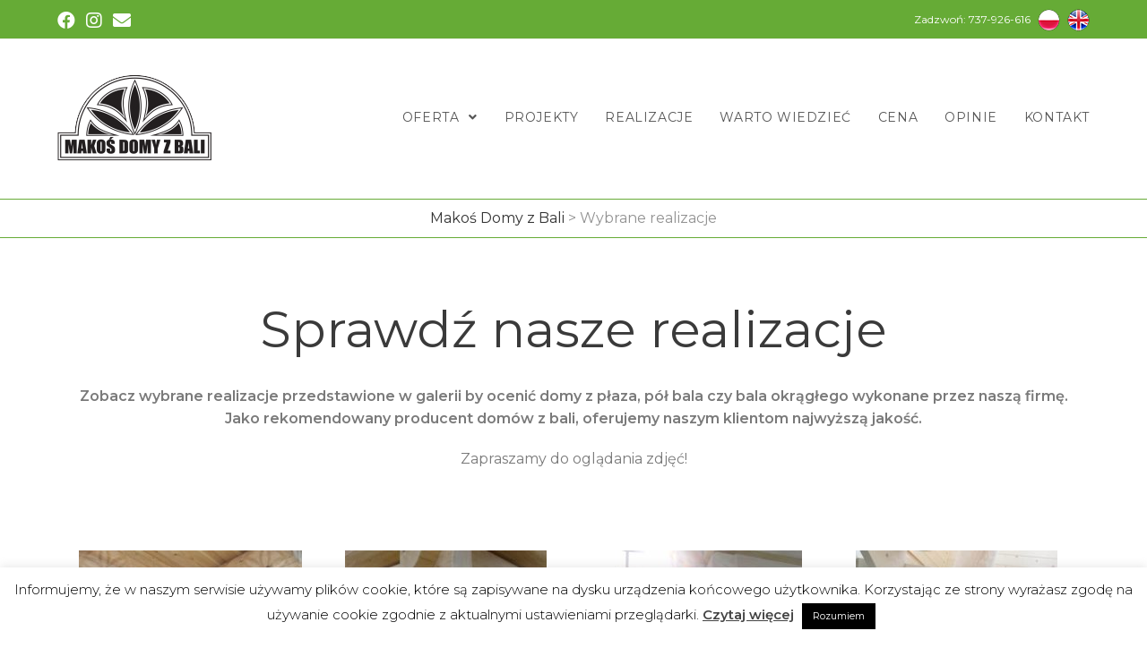

--- FILE ---
content_type: text/html; charset=UTF-8
request_url: https://www.makosdomyzbali.pl/wybrane-realizacje/
body_size: 14807
content:

<!DOCTYPE html>
<html class="html" lang="pl-PL" itemscope itemtype="http://schema.org/WebPage">
<head>
	<meta charset="UTF-8">
	<link rel="profile" href="https://gmpg.org/xfn/11">

	<meta name='robots' content='index, follow, max-image-preview:large, max-snippet:-1, max-video-preview:-1' />

<!-- Google Tag Manager for WordPress by gtm4wp.com -->
<script data-cfasync="false" data-pagespeed-no-defer>
	var gtm4wp_datalayer_name = "dataLayer";
	var dataLayer = dataLayer || [];
</script>
<!-- End Google Tag Manager for WordPress by gtm4wp.com --><meta name="viewport" content="width=device-width, initial-scale=1">
	<!-- This site is optimized with the Yoast SEO plugin v16.2 - https://yoast.com/wordpress/plugins/seo/ -->
	<title>Wybrane realizacje - domy z płaza, pół bala, bala - Makoś Domy z Bali</title>
	<meta name="description" content="Producent domów drewnianych w stylu góralskim z bali - cena / koszt budowy domu z drewna - karczma z bali - domy z płaza, pół bala czy bala okrągłego." />
	<link rel="canonical" href="https://www.makosdomyzbali.pl/wybrane-realizacje/" />
	<meta property="og:locale" content="pl_PL" />
	<meta property="og:type" content="article" />
	<meta property="og:title" content="Wybrane realizacje - domy z płaza, pół bala, bala - Makoś Domy z Bali" />
	<meta property="og:description" content="Producent domów drewnianych w stylu góralskim z bali - cena / koszt budowy domu z drewna - karczma z bali - domy z płaza, pół bala czy bala okrągłego." />
	<meta property="og:url" content="https://www.makosdomyzbali.pl/wybrane-realizacje/" />
	<meta property="og:site_name" content="Makoś Domy z Bali" />
	<meta property="article:modified_time" content="2025-11-05T11:31:16+00:00" />
	<meta property="og:image" content="https://www.makosdomyzbali.pl/wp-content/uploads/2020/01/bale-okragle-laczenie-249x300.jpg" />
	<meta name="twitter:card" content="summary_large_image" />
	<meta name="twitter:label1" content="Szacowany czas czytania">
	<meta name="twitter:data1" content="3 minuty">
	<script type="application/ld+json" class="yoast-schema-graph">{"@context":"https://schema.org","@graph":[{"@type":"WebSite","@id":"https://www.makosdomyzbali.pl/#website","url":"https://www.makosdomyzbali.pl/","name":"Mako\u015b Domy z Bali","description":"Producent drewnianych dom\u00f3w z bali","potentialAction":[{"@type":"SearchAction","target":"https://www.makosdomyzbali.pl/?s={search_term_string}","query-input":"required name=search_term_string"}],"inLanguage":"pl-PL"},{"@type":"ImageObject","@id":"https://www.makosdomyzbali.pl/wybrane-realizacje/#primaryimage","inLanguage":"pl-PL","url":"https://www.makosdomyzbali.pl/wp-content/uploads/2020/01/bale-okragle-laczenie.jpg","contentUrl":"https://www.makosdomyzbali.pl/wp-content/uploads/2020/01/bale-okragle-laczenie.jpg","width":768,"height":924},{"@type":"WebPage","@id":"https://www.makosdomyzbali.pl/wybrane-realizacje/#webpage","url":"https://www.makosdomyzbali.pl/wybrane-realizacje/","name":"Wybrane realizacje - domy z p\u0142aza, p\u00f3\u0142 bala, bala - Mako\u015b Domy z Bali","isPartOf":{"@id":"https://www.makosdomyzbali.pl/#website"},"primaryImageOfPage":{"@id":"https://www.makosdomyzbali.pl/wybrane-realizacje/#primaryimage"},"datePublished":"2020-01-31T12:33:57+00:00","dateModified":"2025-11-05T11:31:16+00:00","description":"Producent dom\u00f3w drewnianych w stylu g\u00f3ralskim z bali - cena / koszt budowy domu z drewna - karczma z bali - domy z p\u0142aza, p\u00f3\u0142 bala czy bala okr\u0105g\u0142ego.","breadcrumb":{"@id":"https://www.makosdomyzbali.pl/wybrane-realizacje/#breadcrumb"},"inLanguage":"pl-PL","potentialAction":[{"@type":"ReadAction","target":["https://www.makosdomyzbali.pl/wybrane-realizacje/"]}]},{"@type":"BreadcrumbList","@id":"https://www.makosdomyzbali.pl/wybrane-realizacje/#breadcrumb","itemListElement":[{"@type":"ListItem","position":1,"item":{"@type":"WebPage","@id":"https://www.makosdomyzbali.pl/","url":"https://www.makosdomyzbali.pl/","name":"Strona g\u0142\u00f3wna"}},{"@type":"ListItem","position":2,"item":{"@id":"https://www.makosdomyzbali.pl/wybrane-realizacje/#webpage"}}]}]}</script>
	<!-- / Yoast SEO plugin. -->


<link rel='dns-prefetch' href='//fonts.googleapis.com' />
<link rel='dns-prefetch' href='//s.w.org' />
<link rel="alternate" type="application/rss+xml" title="Makoś Domy z Bali &raquo; Kanał z wpisami" href="https://www.makosdomyzbali.pl/feed/" />
<link rel="alternate" type="application/rss+xml" title="Makoś Domy z Bali &raquo; Kanał z komentarzami" href="https://www.makosdomyzbali.pl/comments/feed/" />
		<script type="text/javascript">
			window._wpemojiSettings = {"baseUrl":"https:\/\/s.w.org\/images\/core\/emoji\/13.0.1\/72x72\/","ext":".png","svgUrl":"https:\/\/s.w.org\/images\/core\/emoji\/13.0.1\/svg\/","svgExt":".svg","source":{"concatemoji":"https:\/\/www.makosdomyzbali.pl\/wp-includes\/js\/wp-emoji-release.min.js?ver=5.7.14"}};
			!function(e,a,t){var n,r,o,i=a.createElement("canvas"),p=i.getContext&&i.getContext("2d");function s(e,t){var a=String.fromCharCode;p.clearRect(0,0,i.width,i.height),p.fillText(a.apply(this,e),0,0);e=i.toDataURL();return p.clearRect(0,0,i.width,i.height),p.fillText(a.apply(this,t),0,0),e===i.toDataURL()}function c(e){var t=a.createElement("script");t.src=e,t.defer=t.type="text/javascript",a.getElementsByTagName("head")[0].appendChild(t)}for(o=Array("flag","emoji"),t.supports={everything:!0,everythingExceptFlag:!0},r=0;r<o.length;r++)t.supports[o[r]]=function(e){if(!p||!p.fillText)return!1;switch(p.textBaseline="top",p.font="600 32px Arial",e){case"flag":return s([127987,65039,8205,9895,65039],[127987,65039,8203,9895,65039])?!1:!s([55356,56826,55356,56819],[55356,56826,8203,55356,56819])&&!s([55356,57332,56128,56423,56128,56418,56128,56421,56128,56430,56128,56423,56128,56447],[55356,57332,8203,56128,56423,8203,56128,56418,8203,56128,56421,8203,56128,56430,8203,56128,56423,8203,56128,56447]);case"emoji":return!s([55357,56424,8205,55356,57212],[55357,56424,8203,55356,57212])}return!1}(o[r]),t.supports.everything=t.supports.everything&&t.supports[o[r]],"flag"!==o[r]&&(t.supports.everythingExceptFlag=t.supports.everythingExceptFlag&&t.supports[o[r]]);t.supports.everythingExceptFlag=t.supports.everythingExceptFlag&&!t.supports.flag,t.DOMReady=!1,t.readyCallback=function(){t.DOMReady=!0},t.supports.everything||(n=function(){t.readyCallback()},a.addEventListener?(a.addEventListener("DOMContentLoaded",n,!1),e.addEventListener("load",n,!1)):(e.attachEvent("onload",n),a.attachEvent("onreadystatechange",function(){"complete"===a.readyState&&t.readyCallback()})),(n=t.source||{}).concatemoji?c(n.concatemoji):n.wpemoji&&n.twemoji&&(c(n.twemoji),c(n.wpemoji)))}(window,document,window._wpemojiSettings);
		</script>
		<style type="text/css">
img.wp-smiley,
img.emoji {
	display: inline !important;
	border: none !important;
	box-shadow: none !important;
	height: 1em !important;
	width: 1em !important;
	margin: 0 .07em !important;
	vertical-align: -0.1em !important;
	background: none !important;
	padding: 0 !important;
}
</style>
	<link rel='stylesheet' id='wp-block-library-css'  href='https://www.makosdomyzbali.pl/wp-includes/css/dist/block-library/style.min.css?ver=5.7.14' type='text/css' media='all' />
<link rel='stylesheet' id='wp-block-library-theme-css'  href='https://www.makosdomyzbali.pl/wp-includes/css/dist/block-library/theme.min.css?ver=5.7.14' type='text/css' media='all' />
<link rel='stylesheet' id='contact-form-7-css'  href='https://www.makosdomyzbali.pl/wp-content/plugins/contact-form-7/includes/css/styles.css?ver=5.4.1' type='text/css' media='all' />
<link rel='stylesheet' id='cookie-law-info-css'  href='https://www.makosdomyzbali.pl/wp-content/plugins/cookie-law-info/public/css/cookie-law-info-public.css?ver=2.0.1' type='text/css' media='all' />
<link rel='stylesheet' id='cookie-law-info-gdpr-css'  href='https://www.makosdomyzbali.pl/wp-content/plugins/cookie-law-info/public/css/cookie-law-info-gdpr.css?ver=2.0.1' type='text/css' media='all' />
<link rel='stylesheet' id='font-awesome-css'  href='https://www.makosdomyzbali.pl/wp-content/themes/oceanwp/assets/fonts/fontawesome/css/all.min.css?ver=5.11.2' type='text/css' media='all' />
<link rel='stylesheet' id='simple-line-icons-css'  href='https://www.makosdomyzbali.pl/wp-content/themes/oceanwp/assets/css/third/simple-line-icons.min.css?ver=2.4.0' type='text/css' media='all' />
<link rel='stylesheet' id='magnific-popup-css'  href='https://www.makosdomyzbali.pl/wp-content/themes/oceanwp/assets/css/third/magnific-popup.min.css?ver=1.0.0' type='text/css' media='all' />
<link rel='stylesheet' id='slick-css'  href='https://www.makosdomyzbali.pl/wp-content/themes/oceanwp/assets/css/third/slick.min.css?ver=1.6.0' type='text/css' media='all' />
<link rel='stylesheet' id='oceanwp-style-css'  href='https://www.makosdomyzbali.pl/wp-content/themes/oceanwp/assets/css/style.min.css?ver=1.7.4' type='text/css' media='all' />
<link rel='stylesheet' id='oceanwp-google-font-montserrat-css'  href='//fonts.googleapis.com/css?family=Montserrat%3A100%2C200%2C300%2C400%2C500%2C600%2C700%2C800%2C900%2C100i%2C200i%2C300i%2C400i%2C500i%2C600i%2C700i%2C800i%2C900i&#038;subset=latin&#038;ver=5.7.14' type='text/css' media='all' />
<link rel='stylesheet' id='elementor-icons-css'  href='https://www.makosdomyzbali.pl/wp-content/plugins/elementor/assets/lib/eicons/css/elementor-icons.min.css?ver=5.11.0' type='text/css' media='all' />
<link rel='stylesheet' id='elementor-animations-css'  href='https://www.makosdomyzbali.pl/wp-content/plugins/elementor/assets/lib/animations/animations.min.css?ver=3.2.2' type='text/css' media='all' />
<link rel='stylesheet' id='elementor-frontend-legacy-css'  href='https://www.makosdomyzbali.pl/wp-content/plugins/elementor/assets/css/frontend-legacy.min.css?ver=3.2.2' type='text/css' media='all' />
<link rel='stylesheet' id='elementor-frontend-css'  href='https://www.makosdomyzbali.pl/wp-content/plugins/elementor/assets/css/frontend.min.css?ver=3.2.2' type='text/css' media='all' />
<link rel='stylesheet' id='elementor-post-742-css'  href='https://www.makosdomyzbali.pl/wp-content/uploads/elementor/css/post-742.css?ver=1619717254' type='text/css' media='all' />
<link rel='stylesheet' id='elementor-global-css'  href='https://www.makosdomyzbali.pl/wp-content/uploads/elementor/css/global.css?ver=1619717255' type='text/css' media='all' />
<link rel='stylesheet' id='elementor-post-17-css'  href='https://www.makosdomyzbali.pl/wp-content/uploads/elementor/css/post-17.css?ver=1762344069' type='text/css' media='all' />
<link rel='stylesheet' id='google-fonts-1-css'  href='https://fonts.googleapis.com/css?family=Roboto%3A100%2C100italic%2C200%2C200italic%2C300%2C300italic%2C400%2C400italic%2C500%2C500italic%2C600%2C600italic%2C700%2C700italic%2C800%2C800italic%2C900%2C900italic%7CRoboto+Slab%3A100%2C100italic%2C200%2C200italic%2C300%2C300italic%2C400%2C400italic%2C500%2C500italic%2C600%2C600italic%2C700%2C700italic%2C800%2C800italic%2C900%2C900italic&#038;display=auto&#038;subset=latin-ext&#038;ver=5.7.14' type='text/css' media='all' />
<script type='text/javascript' src='https://www.makosdomyzbali.pl/wp-includes/js/jquery/jquery.min.js?ver=3.5.1' id='jquery-core-js'></script>
<script type='text/javascript' src='https://www.makosdomyzbali.pl/wp-includes/js/jquery/jquery-migrate.min.js?ver=3.3.2' id='jquery-migrate-js'></script>
<script type='text/javascript' id='cookie-law-info-js-extra'>
/* <![CDATA[ */
var Cli_Data = {"nn_cookie_ids":[],"cookielist":[],"non_necessary_cookies":[],"ccpaEnabled":"","ccpaRegionBased":"","ccpaBarEnabled":"","ccpaType":"gdpr","js_blocking":"","custom_integration":"","triggerDomRefresh":"","secure_cookies":""};
var cli_cookiebar_settings = {"animate_speed_hide":"500","animate_speed_show":"500","background":"#FFF","border":"#b1a6a6c2","border_on":"","button_1_button_colour":"#000","button_1_button_hover":"#000000","button_1_link_colour":"#fff","button_1_as_button":"1","button_1_new_win":"","button_2_button_colour":"#333","button_2_button_hover":"#292929","button_2_link_colour":"#444","button_2_as_button":"","button_2_hidebar":"","button_3_button_colour":"#000","button_3_button_hover":"#000000","button_3_link_colour":"#fff","button_3_as_button":"1","button_3_new_win":"","button_4_button_colour":"#000","button_4_button_hover":"#000000","button_4_link_colour":"#62a329","button_4_as_button":"","button_7_button_colour":"#61a229","button_7_button_hover":"#4e8221","button_7_link_colour":"#fff","button_7_as_button":"1","button_7_new_win":"","font_family":"inherit","header_fix":"","notify_animate_hide":"1","notify_animate_show":"1","notify_div_id":"#cookie-law-info-bar","notify_position_horizontal":"right","notify_position_vertical":"bottom","scroll_close":"","scroll_close_reload":"","accept_close_reload":"","reject_close_reload":"","showagain_tab":"1","showagain_background":"#fff","showagain_border":"#000","showagain_div_id":"#cookie-law-info-again","showagain_x_position":"100px","text":"#000","show_once_yn":"","show_once":"10000","logging_on":"","as_popup":"","popup_overlay":"1","bar_heading_text":"","cookie_bar_as":"banner","popup_showagain_position":"bottom-right","widget_position":"left"};
var log_object = {"ajax_url":"https:\/\/www.makosdomyzbali.pl\/wp-admin\/admin-ajax.php"};
/* ]]> */
</script>
<script type='text/javascript' src='https://www.makosdomyzbali.pl/wp-content/plugins/cookie-law-info/public/js/cookie-law-info-public.js?ver=2.0.1' id='cookie-law-info-js'></script>
<link rel="https://api.w.org/" href="https://www.makosdomyzbali.pl/wp-json/" /><link rel="alternate" type="application/json" href="https://www.makosdomyzbali.pl/wp-json/wp/v2/pages/17" /><link rel="EditURI" type="application/rsd+xml" title="RSD" href="https://www.makosdomyzbali.pl/xmlrpc.php?rsd" />
<link rel="wlwmanifest" type="application/wlwmanifest+xml" href="https://www.makosdomyzbali.pl/wp-includes/wlwmanifest.xml" /> 
<meta name="generator" content="WordPress 5.7.14" />
<link rel='shortlink' href='https://www.makosdomyzbali.pl/?p=17' />
<link rel="alternate" type="application/json+oembed" href="https://www.makosdomyzbali.pl/wp-json/oembed/1.0/embed?url=https%3A%2F%2Fwww.makosdomyzbali.pl%2Fwybrane-realizacje%2F" />
<link rel="alternate" type="text/xml+oembed" href="https://www.makosdomyzbali.pl/wp-json/oembed/1.0/embed?url=https%3A%2F%2Fwww.makosdomyzbali.pl%2Fwybrane-realizacje%2F&#038;format=xml" />

<!-- Google Tag Manager for WordPress by gtm4wp.com -->
<!-- GTM Container placement set to footer -->
<script data-cfasync="false" data-pagespeed-no-defer type="text/javascript">
	var dataLayer_content = {"pagePostType":"page","pagePostType2":"single-page","pagePostAuthor":"admin"};
	dataLayer.push( dataLayer_content );
</script>
<script data-cfasync="false">
(function(w,d,s,l,i){w[l]=w[l]||[];w[l].push({'gtm.start':
new Date().getTime(),event:'gtm.js'});var f=d.getElementsByTagName(s)[0],
j=d.createElement(s),dl=l!='dataLayer'?'&l='+l:'';j.async=true;j.src=
'//www.googletagmanager.com/gtm.js?id='+i+dl;f.parentNode.insertBefore(j,f);
})(window,document,'script','dataLayer','GTM-KMP92MFJ');
</script>
<!-- End Google Tag Manager for WordPress by gtm4wp.com --><style type="text/css">.recentcomments a{display:inline !important;padding:0 !important;margin:0 !important;}</style><link rel="icon" href="https://www.makosdomyzbali.pl/wp-content/uploads/2020/01/ico-150x150.png" sizes="32x32" />
<link rel="icon" href="https://www.makosdomyzbali.pl/wp-content/uploads/2020/01/ico.png" sizes="192x192" />
<link rel="apple-touch-icon" href="https://www.makosdomyzbali.pl/wp-content/uploads/2020/01/ico.png" />
<meta name="msapplication-TileImage" content="https://www.makosdomyzbali.pl/wp-content/uploads/2020/01/ico.png" />
		<style type="text/css" id="wp-custom-css">
			.gallery-item a img{height:250px;object-fit:cover}a img{border:none;vertical-align:middle;-webkit-transform:scale(1);transform:scale(1);-webkit-transition:.3s ease-in-out;transition:.3s ease-in-out}a:hover img{opacity:0.8;transition:.5s ease;-webkit-transform:scale(0.95);transform:scale(0.95)}		</style>
		<!-- OceanWP CSS -->
<style type="text/css">
/* General CSS */a:hover,a.light:hover,.theme-heading .text::before,#top-bar-content >a:hover,#top-bar-social li.oceanwp-email a:hover,#site-navigation-wrap .dropdown-menu >li >a:hover,#site-header.medium-header #medium-searchform button:hover,.oceanwp-mobile-menu-icon a:hover,.blog-entry.post .blog-entry-header .entry-title a:hover,.blog-entry.post .blog-entry-readmore a:hover,.blog-entry.thumbnail-entry .blog-entry-category a,ul.meta li a:hover,.dropcap,.single nav.post-navigation .nav-links .title,body .related-post-title a:hover,body #wp-calendar caption,body .contact-info-widget.default i,body .contact-info-widget.big-icons i,body .custom-links-widget .oceanwp-custom-links li a:hover,body .custom-links-widget .oceanwp-custom-links li a:hover:before,body .posts-thumbnails-widget li a:hover,body .social-widget li.oceanwp-email a:hover,.comment-author .comment-meta .comment-reply-link,#respond #cancel-comment-reply-link:hover,#footer-widgets .footer-box a:hover,#footer-bottom a:hover,#footer-bottom #footer-bottom-menu a:hover,.sidr a:hover,.sidr-class-dropdown-toggle:hover,.sidr-class-menu-item-has-children.active >a,.sidr-class-menu-item-has-children.active >a >.sidr-class-dropdown-toggle,input[type=checkbox]:checked:before{color:#66ab36}input[type="button"],input[type="reset"],input[type="submit"],button[type="submit"],.button,#site-navigation-wrap .dropdown-menu >li.btn >a >span,.thumbnail:hover i,.post-quote-content,.omw-modal .omw-close-modal,body .contact-info-widget.big-icons li:hover i,body div.wpforms-container-full .wpforms-form input[type=submit],body div.wpforms-container-full .wpforms-form button[type=submit],body div.wpforms-container-full .wpforms-form .wpforms-page-button{background-color:#66ab36}.widget-title{border-color:#66ab36}blockquote{border-color:#66ab36}#searchform-dropdown{border-color:#66ab36}.dropdown-menu .sub-menu{border-color:#66ab36}.blog-entry.large-entry .blog-entry-readmore a:hover{border-color:#66ab36}.oceanwp-newsletter-form-wrap input[type="email"]:focus{border-color:#66ab36}.social-widget li.oceanwp-email a:hover{border-color:#66ab36}#respond #cancel-comment-reply-link:hover{border-color:#66ab36}body .contact-info-widget.big-icons li:hover i{border-color:#66ab36}#footer-widgets .oceanwp-newsletter-form-wrap input[type="email"]:focus{border-color:#66ab36}input[type="button"]:hover,input[type="reset"]:hover,input[type="submit"]:hover,button[type="submit"]:hover,input[type="button"]:focus,input[type="reset"]:focus,input[type="submit"]:focus,button[type="submit"]:focus,.button:hover,#site-navigation-wrap .dropdown-menu >li.btn >a:hover >span,.post-quote-author,.omw-modal .omw-close-modal:hover,body div.wpforms-container-full .wpforms-form input[type=submit]:hover,body div.wpforms-container-full .wpforms-form button[type=submit]:hover,body div.wpforms-container-full .wpforms-form .wpforms-page-button:hover{background-color:#497525}a:hover{color:#66ab36}#scroll-top{background-color:#e2bd34}body .theme-button,body input[type="submit"],body button[type="submit"],body button,body .button,body div.wpforms-container-full .wpforms-form input[type=submit],body div.wpforms-container-full .wpforms-form button[type=submit],body div.wpforms-container-full .wpforms-form .wpforms-page-button{background-color:#66ab36}body .theme-button:hover,body input[type="submit"]:hover,body button[type="submit"]:hover,body button:hover,body .button:hover,body div.wpforms-container-full .wpforms-form input[type=submit]:hover,body div.wpforms-container-full .wpforms-form input[type=submit]:active,body div.wpforms-container-full .wpforms-form button[type=submit]:hover,body div.wpforms-container-full .wpforms-form button[type=submit]:active,body div.wpforms-container-full .wpforms-form .wpforms-page-button:hover,body div.wpforms-container-full .wpforms-form .wpforms-page-button:active{background-color:#437a25}/* Top Bar CSS */#top-bar{padding:10px 0 8px 0}#top-bar-wrap,.oceanwp-top-bar-sticky{background-color:#66ab36}#top-bar-wrap,#top-bar-content strong{color:#ffffff}#top-bar-content a,#top-bar-social-alt a{color:#ffffff}#top-bar-content a:hover,#top-bar-social-alt a:hover{color:#555555}#top-bar-social li a{font-size:20px}#top-bar-social li a{color:#ffffff}#top-bar-social li a:hover{color:#555555!important}/* Header CSS */#site-logo #site-logo-inner,.oceanwp-social-menu .social-menu-inner,#site-header.full_screen-header .menu-bar-inner,.after-header-content .after-header-content-inner{height:175px}#site-navigation-wrap .dropdown-menu >li >a,.oceanwp-mobile-menu-icon a,.after-header-content-inner >a{line-height:175px}#site-header{border-color:#66ab36}#site-header-inner{padding:0 0 3px 0}#site-header.has-header-media .overlay-header-media{background-color:rgba(0,0,0,0.5)}.effect-one #site-navigation-wrap .dropdown-menu >li >a.menu-link >span:after,.effect-three #site-navigation-wrap .dropdown-menu >li >a.menu-link >span:after,.effect-five #site-navigation-wrap .dropdown-menu >li >a.menu-link >span:before,.effect-five #site-navigation-wrap .dropdown-menu >li >a.menu-link >span:after,.effect-nine #site-navigation-wrap .dropdown-menu >li >a.menu-link >span:before,.effect-nine #site-navigation-wrap .dropdown-menu >li >a.menu-link >span:after{background-color:#f0bc00}.effect-four #site-navigation-wrap .dropdown-menu >li >a.menu-link >span:before,.effect-four #site-navigation-wrap .dropdown-menu >li >a.menu-link >span:after,.effect-seven #site-navigation-wrap .dropdown-menu >li >a.menu-link:hover >span:after,.effect-seven #site-navigation-wrap .dropdown-menu >li.sfHover >a.menu-link >span:after{color:#f0bc00}.effect-seven #site-navigation-wrap .dropdown-menu >li >a.menu-link:hover >span:after,.effect-seven #site-navigation-wrap .dropdown-menu >li.sfHover >a.menu-link >span:after{text-shadow:10px 0 #f0bc00,-10px 0 #f0bc00}#site-navigation-wrap .dropdown-menu >li >a:hover,.oceanwp-mobile-menu-icon a:hover,#searchform-header-replace-close:hover{color:#f0bc00}.dropdown-menu .sub-menu{min-width:220px}body .sidr a:hover,body .sidr-class-dropdown-toggle:hover,body .sidr-class-dropdown-toggle .fa,body .sidr-class-menu-item-has-children.active >a,body .sidr-class-menu-item-has-children.active >a >.sidr-class-dropdown-toggle,#mobile-dropdown ul li a:hover,#mobile-dropdown ul li a .dropdown-toggle:hover,#mobile-dropdown .menu-item-has-children.active >a,#mobile-dropdown .menu-item-has-children.active >a >.dropdown-toggle,#mobile-fullscreen ul li a:hover,#mobile-fullscreen .oceanwp-social-menu.simple-social ul li a:hover{color:#f0bc00}#mobile-fullscreen a.close:hover .close-icon-inner,#mobile-fullscreen a.close:hover .close-icon-inner::after{background-color:#f0bc00}/* Footer Bottom CSS */#footer-bottom{padding:30px 0 20px 0}#footer-bottom,#footer-bottom p{color:#ffffff}#footer-bottom a:hover,#footer-bottom #footer-bottom-menu a:hover{color:#66ab36}/* Typography CSS */body{font-family:Montserrat;font-weight:400;font-size:16px;line-height:1.4}#site-navigation-wrap .dropdown-menu >li >a,#site-header.full_screen-header .fs-dropdown-menu >li >a,#site-header.top-header #site-navigation-wrap .dropdown-menu >li >a,#site-header.center-header #site-navigation-wrap .dropdown-menu >li >a,#site-header.medium-header #site-navigation-wrap .dropdown-menu >li >a,.oceanwp-mobile-menu-icon a{font-size:14px;text-transform:uppercase}#footer-bottom #copyright{line-height:2}#footer-bottom #footer-bottom-menu{line-height:2}
</style>	
	<!-- Global site tag (gtag.js) - Google Analytics -->
<script async src="https://www.googletagmanager.com/gtag/js?id=UA-155683521-1"></script>
<script>
  window.dataLayer = window.dataLayer || [];
  function gtag(){dataLayer.push(arguments);}
  gtag('js', new Date());

  gtag('config', 'UA-155683521-1');
</script>

</head>

<body class="page-template page-template-elementor_header_footer page page-id-17 page-parent wp-custom-logo wp-embed-responsive oceanwp-theme fullscreen-mobile default-breakpoint has-sidebar content-right-sidebar has-topbar page-header-disabled has-breadcrumbs elementor-default elementor-template-full-width elementor-kit-742 elementor-page elementor-page-17">

	
	<div id="outer-wrap" class="site clr">

		
		<div id="wrap" class="clr">

			

<div id="top-bar-wrap" class="clr">

	<div id="top-bar" class="clr container">

		
		<div id="top-bar-inner" class="clr">

			
    <div id="top-bar-content" class="clr has-content top-bar-right">

        
        
            
                <span class="topbar-content">

                    Zadzwoń: <a href="tel:+48737926616"> 737-926-616</a> <a href="https://makosdomyzbali.pl/"><img style="margin-left: 5px" src="https://makosdomyzbali.pl/eng/wp-content/uploads/2020/01/poland.png"></a> <a href="https://makosdomyzbali.pl/eng/"><img style="margin-left: 5px" src="https://makosdomyzbali.pl/eng/wp-content/uploads/2020/01/united_kingdom.png"></a>
                </span>

            
    </div><!-- #top-bar-content -->



<div id="top-bar-social" class="clr top-bar-left">

	<ul class="clr">

		<li class="oceanwp-facebook"><a href="https://www.facebook.com/makosdomyzbali/" title="Facebook" target="_blank"><span class="fab fa-facebook"></span></a></li><li class="oceanwp-instagram"><a href="https://www.instagram.com/makosdomyzbali.pl/?hl=pl" title="Instagram" target="_blank"><span class="fab fa-instagram"></span></a></li><li class="oceanwp-email"><a href="mailto:b&#105;ur&#111;&#64;mak&#111;&#115;dom&#121;&#122;&#98;a&#108;&#105;&#46;&#112;l" title="Email" target="_self"><span class="fa fa-envelope"></span></a></li>
	</ul>

</div><!-- #top-bar-social -->
		</div><!-- #top-bar-inner -->

		
	</div><!-- #top-bar -->

</div><!-- #top-bar-wrap -->


			
<header id="site-header" class="minimal-header effect-one clr" data-height="175" itemscope="itemscope" itemtype="http://schema.org/WPHeader">

	
		
			
			<div id="site-header-inner" class="clr container">

				
				

<div id="site-logo" class="clr" itemscope itemtype="http://schema.org/Brand">

	
	<div id="site-logo-inner" class="clr">

		<a href="https://www.makosdomyzbali.pl/" class="custom-logo-link" rel="home"><img width="172" height="172" src="https://www.makosdomyzbali.pl/wp-content/uploads/2020/01/ico.png" class="custom-logo" alt="Makoś Domy z Bali" srcset="https://www.makosdomyzbali.pl/wp-content/uploads/2020/01/ico.png 172w, https://www.makosdomyzbali.pl/wp-content/uploads/2020/01/ico-150x150.png 150w" sizes="(max-width: 172px) 100vw, 172px" /></a>
	</div><!-- #site-logo-inner -->

	
	
</div><!-- #site-logo -->

			<div id="site-navigation-wrap" class="clr">
		
			
			
			<nav id="site-navigation" class="navigation main-navigation clr" itemscope="itemscope" itemtype="http://schema.org/SiteNavigationElement">

				<ul id="menu-menu" class="main-menu dropdown-menu sf-menu"><li id="menu-item-34" class="menu-item menu-item-type-post_type menu-item-object-page menu-item-has-children dropdown menu-item-34"><a href="https://www.makosdomyzbali.pl/oferta/" class="menu-link"><span class="text-wrap">Oferta <span class="nav-arrow fa fa-angle-down"></span></span></a>
<ul class="sub-menu">
	<li id="menu-item-1148" class="menu-item menu-item-type-post_type menu-item-object-page menu-item-1148"><a href="https://www.makosdomyzbali.pl/oferta/" class="menu-link"><span class="text-wrap">Projekt Indywidualny</span></a></li></ul>
</li><li id="menu-item-37" class="menu-item menu-item-type-custom menu-item-object-custom menu-item-37"><a target="_blank" href="https://www.dom-projekt.pl/projekty-drewniane.html" class="menu-link"><span class="text-wrap">Projekty</span></a></li><li id="menu-item-27" class="menu-item menu-item-type-post_type menu-item-object-page current-menu-item page_item page-item-17 current_page_item menu-item-27"><a href="https://www.makosdomyzbali.pl/wybrane-realizacje/" class="menu-link"><span class="text-wrap">Realizacje</span></a></li><li id="menu-item-32" class="menu-item menu-item-type-post_type menu-item-object-page menu-item-32"><a href="https://www.makosdomyzbali.pl/warto-wiedziec/" class="menu-link"><span class="text-wrap">Warto wiedzieć</span></a></li><li id="menu-item-812" class="menu-item menu-item-type-post_type menu-item-object-page menu-item-812"><a href="https://www.makosdomyzbali.pl/koszty-budowy-domu-z-bali/" class="menu-link"><span class="text-wrap">Cena</span></a></li><li id="menu-item-782" class="menu-item menu-item-type-custom menu-item-object-custom menu-item-782"><a target="_blank" href="https://www.google.com/search?q=mako%C5%9B+domy+z+bali&#038;oq=mako%C5%9B+dom&#038;aqs=chrome.0.0j69i57j0l2j69i60l2.3205j0j7&#038;sourceid=chrome&#038;ie=UTF-8#lrd=0x4715d59f54215835:0x74bfe1ac354029ea,1,,," class="menu-link"><span class="text-wrap">Opinie</span></a></li><li id="menu-item-35" class="menu-item menu-item-type-post_type menu-item-object-page menu-item-35"><a href="https://www.makosdomyzbali.pl/kontakt/" class="menu-link"><span class="text-wrap">Kontakt</span></a></li></ul>
			</nav><!-- #site-navigation -->

			
			
					</div><!-- #site-navigation-wrap -->
		
		
	
				
	<div class="oceanwp-mobile-menu-icon clr mobile-right">

		
		
		
		<a href="#" class="mobile-menu">
							<i class="fa fa-bars"></i>
							<span class="oceanwp-text">Menu</span>

						</a>

		
		
		
	</div><!-- #oceanwp-mobile-menu-navbar -->


			</div><!-- #site-header-inner -->

			
			
		
				
	
</header><!-- #site-header -->


						
			<main id="main" class="site-main clr" >

						<div data-elementor-type="wp-page" data-elementor-id="17" class="elementor elementor-17" data-elementor-settings="[]">
						<div class="elementor-inner">
							<div class="elementor-section-wrap">
							<section class="elementor-section elementor-top-section elementor-element elementor-element-177413ce elementor-section-boxed elementor-section-height-default elementor-section-height-default elementor-invisible" data-id="177413ce" data-element_type="section" data-settings="{&quot;animation&quot;:&quot;fadeInUp&quot;}">
						<div class="elementor-container elementor-column-gap-default">
							<div class="elementor-row">
					<div class="elementor-column elementor-col-100 elementor-top-column elementor-element elementor-element-624b0f85" data-id="624b0f85" data-element_type="column">
			<div class="elementor-column-wrap elementor-element-populated">
							<div class="elementor-widget-wrap">
						<div class="elementor-element elementor-element-cc94e4b elementor-widget elementor-widget-wp-widget-bcn_widget" data-id="cc94e4b" data-element_type="widget" data-widget_type="wp-widget-bcn_widget.default">
				<div class="elementor-widget-container">
			<div class="breadcrumbs" vocab="https://schema.org/" typeof="BreadcrumbList"><!-- Breadcrumb NavXT 6.6.0 -->
<span property="itemListElement" typeof="ListItem"><a property="item" typeof="WebPage" title="Przejdź do&nbsp;Makoś Domy z&nbsp;Bali." href="https://www.makosdomyzbali.pl" class="home" ><span property="name">Makoś Domy z&nbsp;Bali</span></a><meta property="position" content="1"></span> &gt; <span property="itemListElement" typeof="ListItem"><span property="name" class="post post-page current-item">Wybrane realizacje</span><meta property="url" content="https://www.makosdomyzbali.pl/wybrane-realizacje/"><meta property="position" content="2"></span></div>		</div>
				</div>
						</div>
					</div>
		</div>
								</div>
					</div>
		</section>
				<section class="elementor-section elementor-top-section elementor-element elementor-element-1bf7b5db elementor-section-boxed elementor-section-height-default elementor-section-height-default elementor-invisible" data-id="1bf7b5db" data-element_type="section" data-settings="{&quot;animation&quot;:&quot;fadeInUp&quot;}">
						<div class="elementor-container elementor-column-gap-default">
							<div class="elementor-row">
					<div class="elementor-column elementor-col-100 elementor-top-column elementor-element elementor-element-25e52c59" data-id="25e52c59" data-element_type="column">
			<div class="elementor-column-wrap elementor-element-populated">
							<div class="elementor-widget-wrap">
						<div class="elementor-element elementor-element-4a73ee31 elementor-widget elementor-widget-heading" data-id="4a73ee31" data-element_type="widget" data-widget_type="heading.default">
				<div class="elementor-widget-container">
			<h1 class="elementor-heading-title elementor-size-default">Sprawdź nasze realizacje</h1>		</div>
				</div>
				<div class="elementor-element elementor-element-6da44a3c elementor-widget elementor-widget-text-editor" data-id="6da44a3c" data-element_type="widget" data-widget_type="text-editor.default">
				<div class="elementor-widget-container">
								<div class="elementor-text-editor elementor-clearfix">
					<p><strong>Zobacz wybrane realizacje przedstawione w&nbsp;galerii by ocenić domy z&nbsp;płaza, pół bala czy&nbsp;bala okrągłego wykonane przez&nbsp;naszą firmę. Jako rekomendowany producent domów z&nbsp;bali, oferujemy naszym klientom najwyższą jakość.</strong></p><p>Zapraszamy do&nbsp;oglądania zdjęć!</p>					</div>
						</div>
				</div>
						</div>
					</div>
		</div>
								</div>
					</div>
		</section>
				<section class="elementor-section elementor-top-section elementor-element elementor-element-5124e212 elementor-section-boxed elementor-section-height-default elementor-section-height-default elementor-invisible" data-id="5124e212" data-element_type="section" data-settings="{&quot;animation&quot;:&quot;fadeInUp&quot;}">
						<div class="elementor-container elementor-column-gap-default">
							<div class="elementor-row">
					<div class="elementor-column elementor-col-25 elementor-top-column elementor-element elementor-element-31d9a5b3" data-id="31d9a5b3" data-element_type="column">
			<div class="elementor-column-wrap elementor-element-populated">
							<div class="elementor-widget-wrap">
						<div class="elementor-element elementor-element-23c03b41 elementor-position-top elementor-vertical-align-top elementor-widget elementor-widget-image-box" data-id="23c03b41" data-element_type="widget" data-widget_type="image-box.default">
				<div class="elementor-widget-container">
			<div class="elementor-image-box-wrapper"><figure class="elementor-image-box-img"><a href="https://www.makosdomyzbali.pl/wybrane-realizacje/budowa-domow-drewnianych-z-bali-okraglych/"><img width="249" height="300" src="https://www.makosdomyzbali.pl/wp-content/uploads/2020/01/bale-okragle-laczenie-249x300.jpg" class="elementor-animation-sink attachment-medium size-medium" alt="" loading="lazy" srcset="https://www.makosdomyzbali.pl/wp-content/uploads/2020/01/bale-okragle-laczenie-249x300.jpg 249w, https://www.makosdomyzbali.pl/wp-content/uploads/2020/01/bale-okragle-laczenie.jpg 768w" sizes="(max-width: 249px) 100vw, 249px" /></a></figure><div class="elementor-image-box-content"><h3 class="elementor-image-box-title"><a href="https://www.makosdomyzbali.pl/wybrane-realizacje/budowa-domow-drewnianych-z-bali-okraglych/">Domy z&nbsp;bala okrągłego</a></h3></div></div>		</div>
				</div>
						</div>
					</div>
		</div>
				<div class="elementor-column elementor-col-25 elementor-top-column elementor-element elementor-element-1848c20f" data-id="1848c20f" data-element_type="column">
			<div class="elementor-column-wrap elementor-element-populated">
							<div class="elementor-widget-wrap">
						<div class="elementor-element elementor-element-15b834ef elementor-position-top elementor-vertical-align-top elementor-widget elementor-widget-image-box" data-id="15b834ef" data-element_type="widget" data-widget_type="image-box.default">
				<div class="elementor-widget-container">
			<div class="elementor-image-box-wrapper"><figure class="elementor-image-box-img"><a href="https://www.makosdomyzbali.pl/wybrane-realizacje/budowa-domow-drewnianych-w-stylu-goralskim-z-pol-bali/"><img width="225" height="300" src="https://www.makosdomyzbali.pl/wp-content/uploads/2020/01/laczenie-scian-na-domu-z-polbali-drewnianych-1-225x300.jpg" class="elementor-animation-sink attachment-medium size-medium" alt="" loading="lazy" srcset="https://www.makosdomyzbali.pl/wp-content/uploads/2020/01/laczenie-scian-na-domu-z-polbali-drewnianych-1-225x300.jpg 225w, https://www.makosdomyzbali.pl/wp-content/uploads/2020/01/laczenie-scian-na-domu-z-polbali-drewnianych-1.jpg 750w" sizes="(max-width: 225px) 100vw, 225px" /></a></figure><div class="elementor-image-box-content"><h3 class="elementor-image-box-title"><a href="https://www.makosdomyzbali.pl/wybrane-realizacje/budowa-domow-drewnianych-w-stylu-goralskim-z-pol-bali/">Domy z&nbsp;pół bala</a></h3></div></div>		</div>
				</div>
						</div>
					</div>
		</div>
				<div class="elementor-column elementor-col-25 elementor-top-column elementor-element elementor-element-67dffd4" data-id="67dffd4" data-element_type="column">
			<div class="elementor-column-wrap elementor-element-populated">
							<div class="elementor-widget-wrap">
						<div class="elementor-element elementor-element-31261823 elementor-position-top elementor-vertical-align-top elementor-widget elementor-widget-image-box" data-id="31261823" data-element_type="widget" data-widget_type="image-box.default">
				<div class="elementor-widget-container">
			<div class="elementor-image-box-wrapper"><figure class="elementor-image-box-img"><a href="https://www.makosdomyzbali.pl/wybrane-realizacje/budowa-domow-z-drewna-z-bali-plaskich/"><img width="225" height="300" src="https://www.makosdomyzbali.pl/wp-content/uploads/2020/01/11872135_1072863186057957_7292518999862416129_o-225x300.jpg" class="elementor-animation-sink attachment-medium size-medium" alt="" loading="lazy" srcset="https://www.makosdomyzbali.pl/wp-content/uploads/2020/01/11872135_1072863186057957_7292518999862416129_o-225x300.jpg 225w, https://www.makosdomyzbali.pl/wp-content/uploads/2020/01/11872135_1072863186057957_7292518999862416129_o-768x1024.jpg 768w, https://www.makosdomyzbali.pl/wp-content/uploads/2020/01/11872135_1072863186057957_7292518999862416129_o-1152x1536.jpg 1152w, https://www.makosdomyzbali.pl/wp-content/uploads/2020/01/11872135_1072863186057957_7292518999862416129_o.jpg 1536w" sizes="(max-width: 225px) 100vw, 225px" /></a></figure><div class="elementor-image-box-content"><h3 class="elementor-image-box-title"><a href="https://www.makosdomyzbali.pl/wybrane-realizacje/budowa-domow-z-drewna-z-bali-plaskich/">Domy z&nbsp;bala płaskiego</a></h3></div></div>		</div>
				</div>
						</div>
					</div>
		</div>
				<div class="elementor-column elementor-col-25 elementor-top-column elementor-element elementor-element-4e4e169a" data-id="4e4e169a" data-element_type="column">
			<div class="elementor-column-wrap elementor-element-populated">
							<div class="elementor-widget-wrap">
						<div class="elementor-element elementor-element-26e82bf9 elementor-position-top elementor-vertical-align-top elementor-widget elementor-widget-image-box" data-id="26e82bf9" data-element_type="widget" data-widget_type="image-box.default">
				<div class="elementor-widget-container">
			<div class="elementor-image-box-wrapper"><figure class="elementor-image-box-img"><a href="https://www.makosdomyzbali.pl/wybrane-realizacje/wnetrza-domow-w-stylu-goralskim-z-bali/"><img width="225" height="300" src="https://www.makosdomyzbali.pl/wp-content/uploads/2020/01/budowadomuzdrewna.pl-20170607_180421-225x300.jpg" class="elementor-animation-sink attachment-medium size-medium" alt="" loading="lazy" srcset="https://www.makosdomyzbali.pl/wp-content/uploads/2020/01/budowadomuzdrewna.pl-20170607_180421-225x300.jpg 225w, https://www.makosdomyzbali.pl/wp-content/uploads/2020/01/budowadomuzdrewna.pl-20170607_180421.jpg 462w" sizes="(max-width: 225px) 100vw, 225px" /></a></figure><div class="elementor-image-box-content"><h3 class="elementor-image-box-title"><a href="https://www.makosdomyzbali.pl/wybrane-realizacje/wnetrza-domow-w-stylu-goralskim-z-bali/">Wnętrza domów z&nbsp;bali</a></h3></div></div>		</div>
				</div>
						</div>
					</div>
		</div>
								</div>
					</div>
		</section>
				<section class="elementor-section elementor-top-section elementor-element elementor-element-8e17a72 elementor-section-boxed elementor-section-height-default elementor-section-height-default elementor-invisible" data-id="8e17a72" data-element_type="section" data-settings="{&quot;animation&quot;:&quot;fadeInUp&quot;}">
						<div class="elementor-container elementor-column-gap-wider">
							<div class="elementor-row">
					<div class="elementor-column elementor-col-50 elementor-top-column elementor-element elementor-element-3e139b4" data-id="3e139b4" data-element_type="column">
			<div class="elementor-column-wrap elementor-element-populated">
							<div class="elementor-widget-wrap">
						<div class="elementor-element elementor-element-30a2fb0 elementor-widget elementor-widget-image" data-id="30a2fb0" data-element_type="widget" data-widget_type="image.default">
				<div class="elementor-widget-container">
								<div class="elementor-image">
													<a href="https://www.makosdomyzbali.pl/dom-na-wilcznej-oferta-makos-domy-z-bali.pdf" target="_blank">
							<img width="650" height="922" src="https://www.makosdomyzbali.pl/wp-content/uploads/2024/10/okladka.jpg" class="attachment-large size-large" alt="" loading="lazy" srcset="https://www.makosdomyzbali.pl/wp-content/uploads/2024/10/okladka.jpg 650w, https://www.makosdomyzbali.pl/wp-content/uploads/2024/10/okladka-211x300.jpg 211w" sizes="(max-width: 650px) 100vw, 650px" />								</a>
														</div>
						</div>
				</div>
				<div class="elementor-element elementor-element-a89c7f4 elementor-widget elementor-widget-text-editor" data-id="a89c7f4" data-element_type="widget" data-widget_type="text-editor.default">
				<div class="elementor-widget-container">
								<div class="elementor-text-editor elementor-clearfix">
					<p class="Standard"><span style="font-size: 11.0pt; font-family: 'Aptos',sans-serif;">Jeżeli&nbsp;marzysz o&nbsp;domu w&nbsp;górach, w&nbsp;otoczeniu natury i&nbsp;z zapierającymi dech w&nbsp;piersiach widokami, mamy dla&nbsp;Ciebie idealną propozycję! </span></p><p class="Standard"><span style="font-size: 11.0pt; font-family: 'Aptos',sans-serif;">Na&nbsp;sprzedaż oferujemy wyjątkowy dom z&nbsp;bali, położony w&nbsp;<b>Zawoi Wilcznej</b>, najbardziej turystycznej części gminy. Ten piękny dom <b>z&nbsp;widokiem na&nbsp;Babią Górę i&nbsp;Pasmo Jałowieckie</b> to miejsce, gdzie można odpocząć od zgiełku miasta i&nbsp;cieszyć się bliskością przyrody podczas weekendowych wyjazdów jak i&nbsp;całorocznego pobytu. Dom oferujemy na&nbsp;sprzedaż w&nbsp;stanie surowym zamkniętym.<b></b></span> </p>					</div>
						</div>
				</div>
				<div class="elementor-element elementor-element-c2179eb elementor-align-justify elementor-widget elementor-widget-button" data-id="c2179eb" data-element_type="widget" data-widget_type="button.default">
				<div class="elementor-widget-container">
					<div class="elementor-button-wrapper">
			<a class="elementor-button elementor-size-lg elementor-animation-sink" role="button">
						<span class="elementor-button-content-wrapper">
						<span class="elementor-button-text">sprzedane</span>
		</span>
					</a>
		</div>
				</div>
				</div>
						</div>
					</div>
		</div>
				<div class="elementor-column elementor-col-50 elementor-top-column elementor-element elementor-element-266b0a9" data-id="266b0a9" data-element_type="column">
			<div class="elementor-column-wrap elementor-element-populated">
							<div class="elementor-widget-wrap">
						<div class="elementor-element elementor-element-63d6490 elementor-widget elementor-widget-image" data-id="63d6490" data-element_type="widget" data-widget_type="image.default">
				<div class="elementor-widget-container">
								<div class="elementor-image">
													<a href="https://www.makosdomyzbali.pl/zawoja-przyslop-oferta-domow-drewnianych-2025.pdf" target="_blank">
							<img width="543" height="771" src="https://www.makosdomyzbali.pl/wp-content/uploads/2025/01/okladka-przyslop.jpg" class="attachment-large size-large" alt="" loading="lazy" srcset="https://www.makosdomyzbali.pl/wp-content/uploads/2025/01/okladka-przyslop.jpg 543w, https://www.makosdomyzbali.pl/wp-content/uploads/2025/01/okladka-przyslop-211x300.jpg 211w" sizes="(max-width: 543px) 100vw, 543px" />								</a>
														</div>
						</div>
				</div>
				<div class="elementor-element elementor-element-e7df4d4 elementor-widget elementor-widget-text-editor" data-id="e7df4d4" data-element_type="widget" data-widget_type="text-editor.default">
				<div class="elementor-widget-container">
								<div class="elementor-text-editor elementor-clearfix">
					<p class="Standard"><strong>Domy z&nbsp;bali w&nbsp;Zawoi – Twój azyl w&nbsp;sercu natury  </strong> </p><p class="Standard">Marzysz o&nbsp;miejscu, gdzie codziennie budzą Cię widoki zapierające dech w&nbsp;piersiach? Poznaj nasze <strong>całoroczne domy z&nbsp;bali drewnianych</strong>, usytuowane w&nbsp;malowniczej Zawoi, na&nbsp;przełęczy Przysłop. To wyjątkowa lokalizacja z&nbsp;panoramicznym widokiem na&nbsp;majestatyczną Babią Górę – idealna dla&nbsp;osób pragnących ciszy, spokoju i&nbsp;bliskości natury. </p>					</div>
						</div>
				</div>
				<div class="elementor-element elementor-element-3307316 elementor-align-justify elementor-widget elementor-widget-button" data-id="3307316" data-element_type="widget" data-widget_type="button.default">
				<div class="elementor-widget-container">
					<div class="elementor-button-wrapper">
			<a class="elementor-button elementor-size-lg elementor-animation-sink" role="button">
						<span class="elementor-button-content-wrapper">
						<span class="elementor-button-text">sprzedane</span>
		</span>
					</a>
		</div>
				</div>
				</div>
						</div>
					</div>
		</div>
								</div>
					</div>
		</section>
						</div>
						</div>
					</div>
		
        </main><!-- #main -->

        
        
        
            
<footer id="footer" class="site-footer" itemscope="itemscope" itemtype="http://schema.org/WPFooter">

    
    <div id="footer-inner" class="clr">

        

<div id="footer-bottom" class="clr">

	
	<div id="footer-bottom-inner" class="container clr">

		
			<div id="footer-bottom-menu" class="navigation clr">
				<div class="menu-dol-container"><ul id="menu-dol" class="menu"><li id="menu-item-1254" class="menu-item menu-item-type-post_type menu-item-object-page menu-item-home menu-item-1254"><a href="https://www.makosdomyzbali.pl/">Home</a></li>
<li id="menu-item-1256" class="menu-item menu-item-type-post_type menu-item-object-page menu-item-1256"><a href="https://www.makosdomyzbali.pl/oferta/">Oferta</a></li>
<li id="menu-item-1257" class="menu-item menu-item-type-post_type menu-item-object-page current-menu-item page_item page-item-17 current_page_item menu-item-1257"><a href="https://www.makosdomyzbali.pl/wybrane-realizacje/" aria-current="page">Wybrane realizacje</a></li>
<li id="menu-item-1255" class="menu-item menu-item-type-post_type menu-item-object-page menu-item-1255"><a href="https://www.makosdomyzbali.pl/kontakt/">Kontakt</a></li>
</ul></div>
			</div><!-- #footer-bottom-menu -->

		
		
			<div id="copyright" class="clr" role="contentinfo">
				Copyright © 2020-2021 - Makoś Domy z Bali			</div><!-- #copyright -->

		
	</div><!-- #footer-bottom-inner -->

	
</div><!-- #footer-bottom -->

        
    </div><!-- #footer-inner -->

    
</footer><!-- #footer -->            
        
                        
    </div><!-- #wrap -->

    
</div><!-- #outer-wrap -->



<a id="scroll-top" class="scroll-top-right" href="#"><span class="fa fa-chevron-up"></span></a>



<div id="mobile-fullscreen" class="clr">

	<div id="mobile-fullscreen-inner" class="clr">

		<a href="#" class="close">
			<div class="close-icon-wrap">
				<div class="close-icon-inner"></div>
			</div>
		</a>

		<nav class="clr" itemscope="itemscope" itemtype="http://schema.org/SiteNavigationElement">

			<ul id="menu-menu-1" class="fs-dropdown-menu"><li class="menu-item menu-item-type-post_type menu-item-object-page menu-item-has-children menu-item-34"><a href="https://www.makosdomyzbali.pl/oferta/">Oferta</a>
<ul class="sub-menu">
	<li class="menu-item menu-item-type-post_type menu-item-object-page menu-item-1148"><a href="https://www.makosdomyzbali.pl/oferta/">Projekt Indywidualny</a></li>
</ul>
</li>
<li class="menu-item menu-item-type-custom menu-item-object-custom menu-item-37"><a target="_blank" rel="noopener" href="https://www.dom-projekt.pl/projekty-drewniane.html">Projekty</a></li>
<li class="menu-item menu-item-type-post_type menu-item-object-page current-menu-item page_item page-item-17 current_page_item menu-item-27"><a href="https://www.makosdomyzbali.pl/wybrane-realizacje/" aria-current="page">Realizacje</a></li>
<li class="menu-item menu-item-type-post_type menu-item-object-page menu-item-32"><a href="https://www.makosdomyzbali.pl/warto-wiedziec/">Warto wiedzieć</a></li>
<li class="menu-item menu-item-type-post_type menu-item-object-page menu-item-812"><a href="https://www.makosdomyzbali.pl/koszty-budowy-domu-z-bali/">Cena</a></li>
<li class="menu-item menu-item-type-custom menu-item-object-custom menu-item-782"><a target="_blank" rel="noopener" href="https://www.google.com/search?q=mako%C5%9B+domy+z+bali&#038;oq=mako%C5%9B+dom&#038;aqs=chrome.0.0j69i57j0l2j69i60l2.3205j0j7&#038;sourceid=chrome&#038;ie=UTF-8#lrd=0x4715d59f54215835:0x74bfe1ac354029ea,1,,,">Opinie</a></li>
<li class="menu-item menu-item-type-post_type menu-item-object-page menu-item-35"><a href="https://www.makosdomyzbali.pl/kontakt/">Kontakt</a></li>
</ul>
		</nav>

	</div>

</div>
<!--googleoff: all--><div id="cookie-law-info-bar" data-nosnippet="true"><span>Informujemy, że w naszym serwisie używamy plików cookie, które są zapisywane na dysku urządzenia końcowego użytkownika. Korzystając ze strony wyrażasz zgodę na używanie cookie zgodnie z aktualnymi ustawieniami przeglądarki. <a href='https://www.makosdomyzbali.pl/polityka-prywatnosci/' id="CONSTANT_OPEN_URL" target="_blank"  class="cli-plugin-main-link"  style="display:inline-block;" >Czytaj więcej</a> <a role='button' tabindex='0' data-cli_action="accept" id="cookie_action_close_header"  class="small cli-plugin-button cli-plugin-main-button cookie_action_close_header cli_action_button" style="display:inline-block;  margin:5px; ">Rozumiem</a></span></div><div id="cookie-law-info-again" style="display:none;" data-nosnippet="true"><span id="cookie_hdr_showagain">Polityka prywatności oraz Cookies</span></div><div class="cli-modal" data-nosnippet="true" id="cliSettingsPopup" tabindex="-1" role="dialog" aria-labelledby="cliSettingsPopup" aria-hidden="true">
  <div class="cli-modal-dialog" role="document">
	<div class="cli-modal-content cli-bar-popup">
	  	<button type="button" class="cli-modal-close" id="cliModalClose">
			<svg class="" viewBox="0 0 24 24"><path d="M19 6.41l-1.41-1.41-5.59 5.59-5.59-5.59-1.41 1.41 5.59 5.59-5.59 5.59 1.41 1.41 5.59-5.59 5.59 5.59 1.41-1.41-5.59-5.59z"></path><path d="M0 0h24v24h-24z" fill="none"></path></svg>
			<span class="wt-cli-sr-only">Close</span>
	  	</button>
	  	<div class="cli-modal-body">
			<div class="cli-container-fluid cli-tab-container">
	<div class="cli-row">
		<div class="cli-col-12 cli-align-items-stretch cli-px-0">
			<div class="cli-privacy-overview">
				<h4>Privacy Overview</h4>				<div class="cli-privacy-content">
					<div class="cli-privacy-content-text">This website uses cookies to improve your experience while you navigate through the website. Out of these cookies, the cookies that are categorized as necessary are stored on your browser as they are essential for the working of basic functionalities of the website. We also use third-party cookies that help us analyze and understand how you use this website. These cookies will be stored in your browser only with your consent. You also have the option to opt-out of these cookies. But opting out of some of these cookies may have an effect on your browsing experience.</div>
				</div>
				<a class="cli-privacy-readmore"  aria-label="Show more" tabindex="0" role="button" data-readmore-text="Show more" data-readless-text="Show less"></a>			</div>
		</div>
		<div class="cli-col-12 cli-align-items-stretch cli-px-0 cli-tab-section-container">
												<div class="cli-tab-section">
						<div class="cli-tab-header">
							<a role="button" tabindex="0" class="cli-nav-link cli-settings-mobile" data-target="necessary" data-toggle="cli-toggle-tab">
								Necessary							</a>
							<div class="wt-cli-necessary-checkbox">
                        <input type="checkbox" class="cli-user-preference-checkbox"  id="wt-cli-checkbox-necessary" data-id="checkbox-necessary" checked="checked"  />
                        <label class="form-check-label" for="wt-cli-checkbox-necessary">Necessary</label>
                    </div>
                    <span class="cli-necessary-caption">Always Enabled</span> 						</div>
						<div class="cli-tab-content">
							<div class="cli-tab-pane cli-fade" data-id="necessary">
								<p>Necessary cookies are absolutely essential for the website to function properly. This category only includes cookies that ensures basic functionalities and security features of the website. These cookies do not store any personal information.</p>
							</div>
						</div>
					</div>
																	<div class="cli-tab-section">
						<div class="cli-tab-header">
							<a role="button" tabindex="0" class="cli-nav-link cli-settings-mobile" data-target="non-necessary" data-toggle="cli-toggle-tab">
								Non-necessary							</a>
							<div class="cli-switch">
                        <input type="checkbox" id="wt-cli-checkbox-non-necessary" class="cli-user-preference-checkbox"  data-id="checkbox-non-necessary"  checked='checked' />
                        <label for="wt-cli-checkbox-non-necessary" class="cli-slider" data-cli-enable="Enabled" data-cli-disable="Disabled"><span class="wt-cli-sr-only">Non-necessary</span></label>
                    </div>						</div>
						<div class="cli-tab-content">
							<div class="cli-tab-pane cli-fade" data-id="non-necessary">
								<p>Any cookies that may not be particularly necessary for the website to function and is used specifically to collect user personal data via analytics, ads, other embedded contents are termed as non-necessary cookies. It is mandatory to procure user consent prior to running these cookies on your website.</p>
							</div>
						</div>
					</div>
										</div>
	</div>
</div>
	  	</div>
	  	<div class="cli-modal-footer">
			<div class="wt-cli-element cli-container-fluid cli-tab-container">
				<div class="cli-row">
					<div class="cli-col-12 cli-align-items-stretch cli-px-0">
						<div class="cli-tab-footer wt-cli-privacy-overview-actions">
						
															<a id="wt-cli-privacy-save-btn" role="button" tabindex="0" data-cli-action="accept" class="wt-cli-privacy-btn cli_setting_save_button wt-cli-privacy-accept-btn cli-btn">SAVE & ACCEPT</a>
													</div>
						
					</div>
				</div>
			</div>
		</div>
	</div>
  </div>
</div>
<div class="cli-modal-backdrop cli-fade cli-settings-overlay"></div>
<div class="cli-modal-backdrop cli-fade cli-popupbar-overlay"></div>
<!--googleon: all-->
<!-- GTM Container placement set to footer -->
<!-- Google Tag Manager (noscript) -->
				<noscript><iframe src="https://www.googletagmanager.com/ns.html?id=GTM-KMP92MFJ" height="0" width="0" style="display:none;visibility:hidden" aria-hidden="true"></iframe></noscript>
<!-- End Google Tag Manager (noscript) --><script type='text/javascript' src='https://www.makosdomyzbali.pl/wp-includes/js/dist/vendor/wp-polyfill.min.js?ver=7.4.4' id='wp-polyfill-js'></script>
<script type='text/javascript' id='wp-polyfill-js-after'>
( 'fetch' in window ) || document.write( '<script src="https://www.makosdomyzbali.pl/wp-includes/js/dist/vendor/wp-polyfill-fetch.min.js?ver=3.0.0"></scr' + 'ipt>' );( document.contains ) || document.write( '<script src="https://www.makosdomyzbali.pl/wp-includes/js/dist/vendor/wp-polyfill-node-contains.min.js?ver=3.42.0"></scr' + 'ipt>' );( window.DOMRect ) || document.write( '<script src="https://www.makosdomyzbali.pl/wp-includes/js/dist/vendor/wp-polyfill-dom-rect.min.js?ver=3.42.0"></scr' + 'ipt>' );( window.URL && window.URL.prototype && window.URLSearchParams ) || document.write( '<script src="https://www.makosdomyzbali.pl/wp-includes/js/dist/vendor/wp-polyfill-url.min.js?ver=3.6.4"></scr' + 'ipt>' );( window.FormData && window.FormData.prototype.keys ) || document.write( '<script src="https://www.makosdomyzbali.pl/wp-includes/js/dist/vendor/wp-polyfill-formdata.min.js?ver=3.0.12"></scr' + 'ipt>' );( Element.prototype.matches && Element.prototype.closest ) || document.write( '<script src="https://www.makosdomyzbali.pl/wp-includes/js/dist/vendor/wp-polyfill-element-closest.min.js?ver=2.0.2"></scr' + 'ipt>' );( 'objectFit' in document.documentElement.style ) || document.write( '<script src="https://www.makosdomyzbali.pl/wp-includes/js/dist/vendor/wp-polyfill-object-fit.min.js?ver=2.3.4"></scr' + 'ipt>' );
</script>
<script type='text/javascript' id='contact-form-7-js-extra'>
/* <![CDATA[ */
var wpcf7 = {"api":{"root":"https:\/\/www.makosdomyzbali.pl\/wp-json\/","namespace":"contact-form-7\/v1"}};
/* ]]> */
</script>
<script type='text/javascript' src='https://www.makosdomyzbali.pl/wp-content/plugins/contact-form-7/includes/js/index.js?ver=5.4.1' id='contact-form-7-js'></script>
<script type='text/javascript' src='https://www.makosdomyzbali.pl/wp-includes/js/imagesloaded.min.js?ver=4.1.4' id='imagesloaded-js'></script>
<script type='text/javascript' src='https://www.makosdomyzbali.pl/wp-content/themes/oceanwp/assets/js/third/magnific-popup.min.js?ver=1.7.4' id='magnific-popup-js'></script>
<script type='text/javascript' src='https://www.makosdomyzbali.pl/wp-content/themes/oceanwp/assets/js/third/lightbox.min.js?ver=1.7.4' id='oceanwp-lightbox-js'></script>
<script type='text/javascript' id='oceanwp-main-js-extra'>
/* <![CDATA[ */
var oceanwpLocalize = {"isRTL":"","menuSearchStyle":"disabled","sidrSource":null,"sidrDisplace":"1","sidrSide":"left","sidrDropdownTarget":"icon","verticalHeaderTarget":"icon","customSelects":".woocommerce-ordering .orderby, #dropdown_product_cat, .widget_categories select, .widget_archive select, .single-product .variations_form .variations select"};
/* ]]> */
</script>
<script type='text/javascript' src='https://www.makosdomyzbali.pl/wp-content/themes/oceanwp/assets/js/main.min.js?ver=1.7.4' id='oceanwp-main-js'></script>
<script type='text/javascript' src='https://www.makosdomyzbali.pl/wp-includes/js/wp-embed.min.js?ver=5.7.14' id='wp-embed-js'></script>
<!--[if lt IE 9]>
<script type='text/javascript' src='https://www.makosdomyzbali.pl/wp-content/themes/oceanwp/assets/js//third/html5.min.js?ver=1.7.4' id='html5shiv-js'></script>
<![endif]-->
<script type='text/javascript' src='https://www.makosdomyzbali.pl/wp-content/plugins/elementor/assets/js/webpack.runtime.min.js?ver=3.2.2' id='elementor-webpack-runtime-js'></script>
<script type='text/javascript' src='https://www.makosdomyzbali.pl/wp-content/plugins/elementor/assets/js/frontend-modules.min.js?ver=3.2.2' id='elementor-frontend-modules-js'></script>
<script type='text/javascript' src='https://www.makosdomyzbali.pl/wp-content/plugins/elementor/assets/lib/waypoints/waypoints.min.js?ver=4.0.2' id='elementor-waypoints-js'></script>
<script type='text/javascript' src='https://www.makosdomyzbali.pl/wp-includes/js/jquery/ui/core.min.js?ver=1.12.1' id='jquery-ui-core-js'></script>
<script type='text/javascript' src='https://www.makosdomyzbali.pl/wp-content/plugins/elementor/assets/lib/swiper/swiper.min.js?ver=5.3.6' id='swiper-js'></script>
<script type='text/javascript' src='https://www.makosdomyzbali.pl/wp-content/plugins/elementor/assets/lib/share-link/share-link.min.js?ver=3.2.2' id='share-link-js'></script>
<script type='text/javascript' src='https://www.makosdomyzbali.pl/wp-content/plugins/elementor/assets/lib/dialog/dialog.min.js?ver=4.8.1' id='elementor-dialog-js'></script>
<script type='text/javascript' id='elementor-frontend-js-extra'>
/* <![CDATA[ */
var PaModulesSettings = {"equalHeight_url":"https:\/\/www.makosdomyzbali.pl\/wp-content\/plugins\/premium-addons-for-elementor\/assets\/frontend\/min-js\/premium-eq-height.min.js"};
/* ]]> */
</script>
<script type='text/javascript' id='elementor-frontend-js-before'>
var elementorFrontendConfig = {"environmentMode":{"edit":false,"wpPreview":false,"isScriptDebug":false},"i18n":{"shareOnFacebook":"Udost\u0119pnij na Facebooku","shareOnTwitter":"Udost\u0119pnij na Twitterze","pinIt":"Przypnij","download":"Pobieranie","downloadImage":"Pobierz obraz","fullscreen":"Pe\u0142ny ekran","zoom":"Zoom","share":"Udost\u0119pnij","playVideo":"Odtw\u00f3rz wideo","previous":"Poprzednie","next":"Nast\u0119pne","close":"Zamknij"},"is_rtl":false,"breakpoints":{"xs":0,"sm":480,"md":768,"lg":1025,"xl":1440,"xxl":1600},"responsive":{"breakpoints":{"mobile":{"label":"Mobilna","value":767,"direction":"max","is_enabled":true},"mobile_extra":{"label":"Mobile Extra","value":880,"direction":"max","is_enabled":false},"tablet":{"label":"Tablet","value":1024,"direction":"max","is_enabled":true},"tablet_extra":{"label":"Tablet Extra","value":1365,"direction":"max","is_enabled":false},"laptop":{"label":"Laptop","value":1620,"direction":"max","is_enabled":false},"widescreen":{"label":"Widescreen","value":2400,"direction":"min","is_enabled":false}}},"version":"3.2.2","is_static":false,"experimentalFeatures":[],"urls":{"assets":"https:\/\/www.makosdomyzbali.pl\/wp-content\/plugins\/elementor\/assets\/"},"settings":{"page":[],"editorPreferences":[]},"kit":{"global_image_lightbox":"yes","active_breakpoints":["viewport_mobile","viewport_tablet"],"lightbox_enable_counter":"yes","lightbox_enable_fullscreen":"yes","lightbox_enable_zoom":"yes","lightbox_enable_share":"yes","lightbox_title_src":"title","lightbox_description_src":"description"},"post":{"id":17,"title":"Wybrane%20realizacje%20%E2%80%93%20Mako%C5%9B%20Domy%20z%20Bali","excerpt":"","featuredImage":false}};
</script>
<script type='text/javascript' src='https://www.makosdomyzbali.pl/wp-content/plugins/elementor/assets/js/frontend.min.js?ver=3.2.2' id='elementor-frontend-js'></script>
<script type='text/javascript' id='elementor-frontend-js-after'>
window.scopes_array = {};
                window.backend = 0;
                jQuery( window ).on( "elementor/frontend/init", function() {
                    elementorFrontend.hooks.addAction( "frontend/element_ready/section", function( $scope, $ ){
                        if ( "undefined" == typeof $scope ) {
                                return;
                        }
                        if ( $scope.hasClass( "premium-equal-height-yes" ) ) {
                            var id = $scope.data("id");
                            window.scopes_array[ id ] = $scope;
                        }
                        if(elementorFrontend.isEditMode()){		
                            var url = PaModulesSettings.equalHeight_url;
                            jQuery.cachedAssets = function( url, options ) {
                                // Allow user to set any option except for dataType, cache, and url.
                                options = jQuery.extend( options || {}, {
                                    dataType: "script",
                                    cache: true,
                                    url: url
                                });
                                // Return the jqXHR object so we can chain callbacks.
                                return jQuery.ajax( options );
                            };
                            jQuery.cachedAssets( url );
                            window.backend = 1;
                        }
                    });
                });
                jQuery(document).ready(function(){
                    if ( jQuery.find( ".premium-equal-height-yes" ).length < 1 ) {
                        return;
                    }
                    
                    var url = PaModulesSettings.equalHeight_url;
                    
                    jQuery.cachedAssets = function( url, options ) {
                        // Allow user to set any option except for dataType, cache, and url.
                        options = jQuery.extend( options || {}, {
                            dataType: "script",
                            cache: true,
                            url: url
                        });
                        
                        // Return the jqXHR object so we can chain callbacks.
                        return jQuery.ajax( options );
                    };
                    jQuery.cachedAssets( url );
                });	
</script>
<script type='text/javascript' src='https://www.makosdomyzbali.pl/wp-content/plugins/elementor/assets/js/preloaded-modules.min.js?ver=3.2.2' id='preloaded-modules-js'></script>
</body>
</html>

--- FILE ---
content_type: text/css
request_url: https://www.makosdomyzbali.pl/wp-content/uploads/elementor/css/post-17.css?ver=1762344069
body_size: 831
content:
.elementor-17 .elementor-element.elementor-element-177413ce{border-style:solid;border-width:0px 0px 1px 0px;border-color:#66AB36;transition:background 0.3s, border 0.3s, border-radius 0.3s, box-shadow 0.3s;}.elementor-17 .elementor-element.elementor-element-177413ce > .elementor-background-overlay{transition:background 0.3s, border-radius 0.3s, opacity 0.3s;}.elementor-17 .elementor-element.elementor-element-177413ce > .elementor-container{text-align:center;}.elementor-17 .elementor-element.elementor-element-1bf7b5db{margin-top:50px;margin-bottom:50px;}.elementor-17 .elementor-element.elementor-element-4a73ee31{text-align:center;}.elementor-17 .elementor-element.elementor-element-4a73ee31 .elementor-heading-title{color:#3A3A3A;font-size:56px;font-weight:400;line-height:1.5em;}.elementor-17 .elementor-element.elementor-element-6da44a3c{text-align:center;font-size:16px;line-height:1.6em;}.elementor-17 .elementor-element.elementor-element-5124e212{margin-top:0px;margin-bottom:50px;}.elementor-17 .elementor-element.elementor-element-23c03b41.elementor-position-right .elementor-image-box-img{margin-left:15px;}.elementor-17 .elementor-element.elementor-element-23c03b41.elementor-position-left .elementor-image-box-img{margin-right:15px;}.elementor-17 .elementor-element.elementor-element-23c03b41.elementor-position-top .elementor-image-box-img{margin-bottom:15px;}.elementor-17 .elementor-element.elementor-element-23c03b41 .elementor-image-box-wrapper .elementor-image-box-img{width:100%;}.elementor-17 .elementor-element.elementor-element-23c03b41 .elementor-image-box-img img{transition-duration:0.3s;}.elementor-17 .elementor-element.elementor-element-23c03b41 .elementor-image-box-title{color:#54595F;}.elementor-17 .elementor-element.elementor-element-15b834ef.elementor-position-right .elementor-image-box-img{margin-left:15px;}.elementor-17 .elementor-element.elementor-element-15b834ef.elementor-position-left .elementor-image-box-img{margin-right:15px;}.elementor-17 .elementor-element.elementor-element-15b834ef.elementor-position-top .elementor-image-box-img{margin-bottom:15px;}.elementor-17 .elementor-element.elementor-element-15b834ef .elementor-image-box-wrapper .elementor-image-box-img{width:100%;}.elementor-17 .elementor-element.elementor-element-15b834ef .elementor-image-box-img img{transition-duration:0.3s;}.elementor-17 .elementor-element.elementor-element-15b834ef .elementor-image-box-title{color:#54595F;}.elementor-17 .elementor-element.elementor-element-31261823.elementor-position-right .elementor-image-box-img{margin-left:15px;}.elementor-17 .elementor-element.elementor-element-31261823.elementor-position-left .elementor-image-box-img{margin-right:15px;}.elementor-17 .elementor-element.elementor-element-31261823.elementor-position-top .elementor-image-box-img{margin-bottom:15px;}.elementor-17 .elementor-element.elementor-element-31261823 .elementor-image-box-wrapper .elementor-image-box-img{width:100%;}.elementor-17 .elementor-element.elementor-element-31261823 .elementor-image-box-img img{transition-duration:0.3s;}.elementor-17 .elementor-element.elementor-element-31261823 .elementor-image-box-title{color:#54595F;}.elementor-17 .elementor-element.elementor-element-26e82bf9.elementor-position-right .elementor-image-box-img{margin-left:15px;}.elementor-17 .elementor-element.elementor-element-26e82bf9.elementor-position-left .elementor-image-box-img{margin-right:15px;}.elementor-17 .elementor-element.elementor-element-26e82bf9.elementor-position-top .elementor-image-box-img{margin-bottom:15px;}.elementor-17 .elementor-element.elementor-element-26e82bf9 .elementor-image-box-wrapper .elementor-image-box-img{width:100%;}.elementor-17 .elementor-element.elementor-element-26e82bf9 .elementor-image-box-img img{transition-duration:0.3s;}.elementor-17 .elementor-element.elementor-element-26e82bf9 .elementor-image-box-title{color:#54595F;}.elementor-17 .elementor-element.elementor-element-8e17a72{margin-top:50px;margin-bottom:50px;}.elementor-bc-flex-widget .elementor-17 .elementor-element.elementor-element-3e139b4.elementor-column .elementor-column-wrap{align-items:space-between;}.elementor-17 .elementor-element.elementor-element-3e139b4.elementor-column.elementor-element[data-element_type="column"] > .elementor-column-wrap.elementor-element-populated > .elementor-widget-wrap{align-content:space-between;align-items:space-between;}.elementor-17 .elementor-element.elementor-element-a89c7f4{column-gap:3%;text-align:justify;font-size:16px;line-height:1.6em;}.elementor-17 .elementor-element.elementor-element-c2179eb .elementor-button{font-size:13px;text-transform:uppercase;background-color:#09A847;border-radius:50px 50px 50px 50px;padding:25px 50px 25px 50px;}.elementor-17 .elementor-element.elementor-element-c2179eb .elementor-button:hover, .elementor-17 .elementor-element.elementor-element-c2179eb .elementor-button:focus{background-color:#54595F;}.elementor-bc-flex-widget .elementor-17 .elementor-element.elementor-element-266b0a9.elementor-column .elementor-column-wrap{align-items:space-between;}.elementor-17 .elementor-element.elementor-element-266b0a9.elementor-column.elementor-element[data-element_type="column"] > .elementor-column-wrap.elementor-element-populated > .elementor-widget-wrap{align-content:space-between;align-items:space-between;}.elementor-17 .elementor-element.elementor-element-e7df4d4{column-gap:3%;text-align:justify;font-size:16px;line-height:1.6em;}.elementor-17 .elementor-element.elementor-element-3307316 .elementor-button{font-size:13px;text-transform:uppercase;background-color:#09A847;border-radius:50px 50px 50px 50px;padding:25px 50px 25px 50px;}.elementor-17 .elementor-element.elementor-element-3307316 .elementor-button:hover, .elementor-17 .elementor-element.elementor-element-3307316 .elementor-button:focus{background-color:#54595F;}@media(min-width:768px){.elementor-17 .elementor-element.elementor-element-3e139b4{width:50%;}.elementor-17 .elementor-element.elementor-element-266b0a9{width:50%;}}@media(max-width:767px){.elementor-17 .elementor-element.elementor-element-4a73ee31{text-align:center;}.elementor-17 .elementor-element.elementor-element-4a73ee31 .elementor-heading-title{font-size:36px;}.elementor-17 .elementor-element.elementor-element-6da44a3c{text-align:center;}.elementor-17 .elementor-element.elementor-element-23c03b41 .elementor-image-box-img{margin-bottom:15px;}.elementor-17 .elementor-element.elementor-element-15b834ef .elementor-image-box-img{margin-bottom:15px;}.elementor-17 .elementor-element.elementor-element-31261823 .elementor-image-box-img{margin-bottom:15px;}.elementor-17 .elementor-element.elementor-element-26e82bf9 .elementor-image-box-img{margin-bottom:15px;}.elementor-17 .elementor-element.elementor-element-a89c7f4{text-align:center;}.elementor-17 .elementor-element.elementor-element-e7df4d4{text-align:center;}}